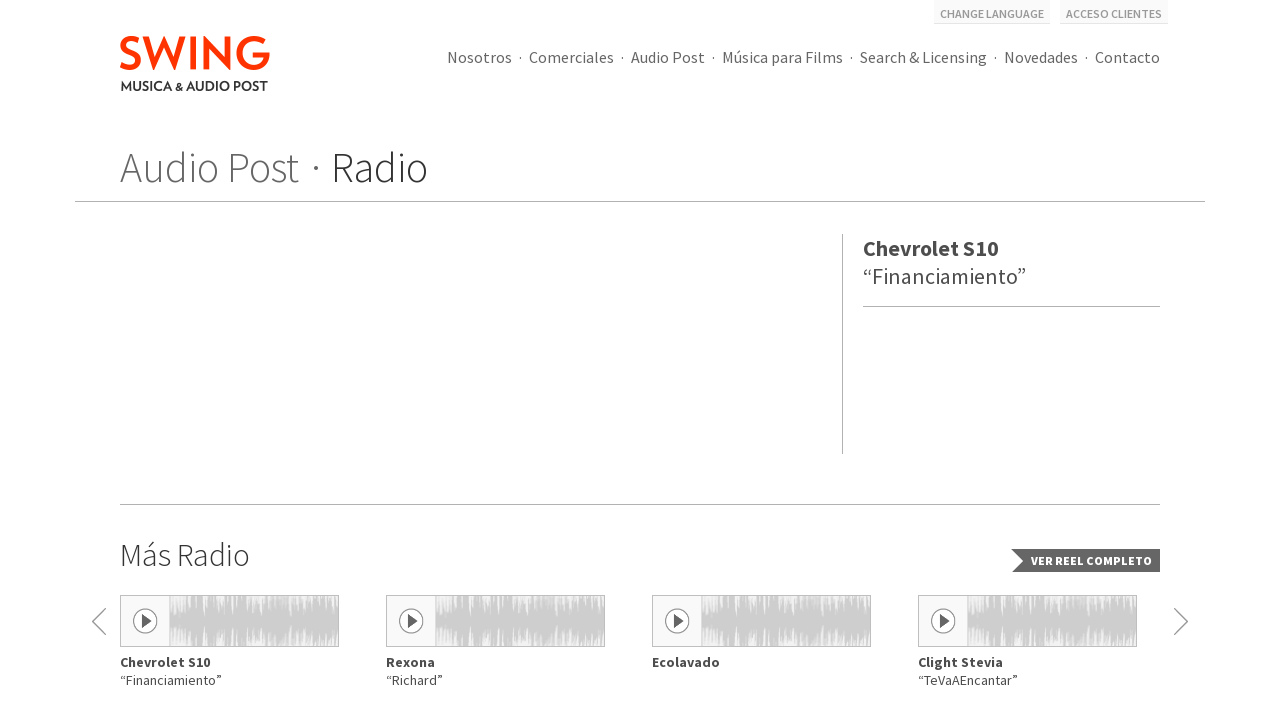

--- FILE ---
content_type: text/html;charset=utf-8
request_url: https://swingmusica.com/es/audio-post-radio.php?r=Chevrolet-S10-Financiamiento
body_size: 7852
content:
<!doctype html>
<html class="no-js" lang="es">
<head>
<meta charset="utf-8">
<meta http-equiv="X-UA-Compatible" content="IE=edge">
<title>Swing Musica - Audio Post Radio - Chevrolet S10 “Financiamiento”</title>
<meta name="viewport" content="width=device-width, initial-scale=1.0">
<link rel="shortcut icon" href="../favicon.ico">
<link rel="apple-touch-icon" href="../apple-touch-icon.png">
<link rel="stylesheet" href="../css/jquery.anythingslider.css?1486425643">
<link rel="stylesheet" href="../css/normalize.css?1486425642">
<link rel="stylesheet" href="../css/estilos.css?1597411660">

<link rel="alternate" href="https://www.swingmusica.com/es/audio-post-radio.php?r=Chevrolet-S10-Financiamiento" hreflang="es">
<link rel="alternate" href="https://www.swingmusica.com/en/audio-post-radio.php?r=Chevrolet-S10-Funding" hreflang="en">
</head>


<body class="seccion seccion-detalle seccion-audiopost-detalle seccion-audiopost-audio-detalle">

	<div class="contenedor">
		<header>
			<div id="logo">
				<a href="index.php"><img src="../img/logo_swing.png" alt="Swing Musica" width="150" height="55"></a>
			</div>
			<div id="menu-boton"><a href="#">Menu</a></div>
			<nav>
				<ul class="menu">
					<li><a href="nosotros.php">Nosotros</a></li>
					<li><a href="comerciales.php">Comerciales</a></li>
					<li><a href="audio-post.php">Audio Post</a></li>
					<li><a href="musica-para-films.php">Música para Films</a></li>
					<li><a href="search-licensing.php">Search &amp; Licensing</a></li>
					<li><a href="novedades.php">Novedades</a></li>
					<li><a href="contacto.php">Contacto</a></li>
				</ul>
			</nav>
			<div id="menu-flotante">
				<ul>
					<li id="idioma"><a href="../en/audio-post-radio.php?r=Chevrolet-S10-Funding">Change Language</a></li>
					<li id="acceso-clientes"><a href="https://www.swingmusica.com/net/" target="_blank">Acceso Clientes</a></li>
				</ul>
			</div>

<!-- Facebook Pixel Code -->
<script>
  !function(f,b,e,v,n,t,s)
  {if(f.fbq)return;n=f.fbq=function(){n.callMethod?
  n.callMethod.apply(n,arguments):n.queue.push(arguments)};
  if(!f._fbq)f._fbq=n;n.push=n;n.loaded=!0;n.version='2.0';
  n.queue=[];t=b.createElement(e);t.async=!0;
  t.src=v;s=b.getElementsByTagName(e)[0];
  s.parentNode.insertBefore(t,s)}(window, document,'script',
  'https://connect.facebook.net/en_US/fbevents.js');
  fbq('init', '625060184803465');
  fbq('track', 'PageView');
</script>
<noscript><img height="1" width="1" style="display:none" src="https://www.facebook.com/tr?id=625060184803465&ev=PageView&noscript=1" /></noscript>
<!-- End Facebook Pixel Code -->
		</header>	
	
		<div class="main">
			<div class="titulo">
				<div class="caja">
					<ul>
						<li><h4><a href="audio-post.php">Audio Post</a></h4></li>
						<li><h3>Radio</h3></li>
					</ul>
				</div>
			</div>
			<div class="contenido">
				<div class="caja">
					<section>
						<div class="audio-contenedor">
							<iframe width="100%" height="166" scrolling="no" frameborder="no" src="http://w.soundcloud.com/player/?url=http%3A%2F%2Fapi.soundcloud.com%2Ftracks%2F66244627&amp;auto_play=false&amp;show_artwork=false&amp;color=FF3300"></iframe>
						</div>
					</section>
					<aside>
						<div class="menu-detalle">
							<ul>
								<li><h1>Chevrolet S10</h1></li>
								<li><h2>“Financiamiento”</h2></li>
							</ul>
						</div>
					</aside>
				</div>
			</div>
			
			<div class="carrusel">
				<h2><a href="audio-post.php">Más Radio</a></h2>
				<div class="ver-reel"><a href="audio-post.php">Ver reel completo</a></div>
				<ul id="slider-4">
					<li>
						<a href="audio-post-radio.php?r=Chevrolet-S10-Financiamiento">
							<img src="../img/iconos_radio_play.png" alt="" width="217" height="50">
							<strong>Chevrolet S10</strong>
							<em>“Financiamiento”</em>
						</a>
					</li>
					<li>
						<a href="audio-post-radio.php?r=Rexona-Richard">
							<img src="../img/iconos_radio_play.png" alt="" width="217" height="50">
							<strong>Rexona</strong>
							<em>“Richard”</em>
						</a>
					</li>
					<li>
						<a href="audio-post-radio.php?r=Ecolavado">
							<img src="../img/iconos_radio_play.png" alt="" width="217" height="50">
							<strong>Ecolavado</strong>
							<em></em>
						</a>
					</li>
					<li>
						<a href="audio-post-radio.php?r=Clight-Stevia-TeVaAEncantar">
							<img src="../img/iconos_radio_play.png" alt="" width="217" height="50">
							<strong>Clight Stevia</strong>
							<em>“TeVaAEncantar”</em>
						</a>
					</li>
					<li>
						<a href="audio-post-radio.php?r=Personal-SuperChip-Cuarenta">
							<img src="../img/iconos_radio_play.png" alt="" width="217" height="50">
							<strong>Personal</strong>
							<em>SuperChip “Cuarenta”</em>
						</a>
					</li>
					<li>
						<a href="audio-post-radio.php?r=Ponds-Look-Natural">
							<img src="../img/iconos_radio_play.png" alt="" width="217" height="50">
							<strong>Pond’s</strong>
							<em>“Look Natural”</em>
						</a>
					</li>
					<li>
						<a href="audio-post-radio.php?r=Knorr-Antonio-Galletita">
							<img src="../img/iconos_radio_play.png" alt="" width="217" height="50">
							<strong>Knorr</strong>
							<em>Antonio “Galletita”</em>
						</a>
					</li>
					<li>
						<a href="audio-post-radio.php?r=Playboy-Carmen-Electra">
							<img src="../img/iconos_radio_play.png" alt="" width="217" height="50">
							<strong>Playboy</strong>
							<em>“Carmen Electra”</em>
						</a>
					</li>
				</ul>
			</div>
		</div>
		
		
		<footer>
			<div class="caja footer-contenedor">
				<div class="redes-sociales">
					<!-- <span>Seguinos</span> -->
					<ul>
						<li class="youtube"><a href="https://www.youtube.com/swingmusica" title="YouTube" target="_blank">YouTube</a></li>
						<li class="facebook"><a href="https://www.facebook.com/pages/Swing-Musica/154599847887441" title="Facebook" target="_blank">Facebook</a></li>
						<li class="instagram"><a href="https://www.instagram.com/swing_musica/" title="Instagram" target="_blank">Instagram</a></li>
						<li class="twitter"><a href="https://twitter.com/SwingMusicaArg" title="Twitter" target="_blank">Twitter</a></li>
						<li class="soundcloud"><a href="https://soundcloud.com/swingmusica" title="SoundCloud" target="_blank">SoundCloud</a></li>
						<li class="vimeo"><a href="https://vimeo.com/swingmusica" title="Vimeo" target="_blank">Vimeo</a></li>
					</ul>
				</div>
				<div class="footer-menu">
					<ul>
						<li><a href="nosotros.php">Nosotros</a></li>
						<li><a href="contacto.php">Contacto</a></li>
						<li><a href="https://www.swingmusica.com/net/" target="_blank">Acceso Clientes</a></li>
						<li><a href="sitemap.php">Mapa del Sitio</a></li>
						<li><a href="../en/audio-post-radio.php?r=Chevrolet-S10-Funding">Change Language</a></li>
					</ul>
				</div>
				<div class="footer-copy">© 2000-2026 Swing Musica. Todos los derechos reservados.</div>
			</div>
		</footer>
	</div>



	<!-- Global site tag (gtag.js) - Google Analytics -->
	<script async src="https://www.googletagmanager.com/gtag/js?id=UA-35505538-1"></script>
	<script>
	  window.dataLayer = window.dataLayer || [];
	  function gtag(){dataLayer.push(arguments);}
	  gtag('js', new Date());

	  gtag('config', 'UA-35505538-1');
	</script>

	<script src="../js/vendor/jquery.min.js?1486425715"></script>
	<script src="../js/vendor/modernizr.min.js?1486425715"></script>
	<script src="../js/vendor/jquery.easing.1.2.js?1486425714"></script>
	<script src="../js/vendor/jquery.anythingslider.min.js?1486425713"></script>
	<script src="../js/plugins.js">?1486425710"></script>
	<script src="../js/main.js">?1581018617"></script>
	<script src="../js/carrusel.js">?1486425711"></script>

</body>
</html>


--- FILE ---
content_type: text/css; charset=utf-8
request_url: https://swingmusica.com/css/estilos.css?1597411660
body_size: 11439
content:
/*
 * HTML5 Boilerplate
 *
 * What follows is the result of much research on cross-browser styling.
 * Credit left inline and big thanks to Nicolas Gallagher, Jonathan Neal,
 * Kroc Camen, and the H5BP dev community and team.
 */

/* ==========================================================================
   Base styles: opinionated defaults
   ========================================================================== */


@import url(https://fonts.googleapis.com/css?family=Source+Sans+Pro:200,200italic,300,300italic,400,400italic,600,600italic,700,700italic,900,900italic);

@font-face {
	font-family: 'FontAwesome';
	font-style: normal;
	font-weight: normal;
	src: local('FontAwesome'), local('FontAwesome'), url(../css/fonts/fontawesome-webfont.woff2) format('woff2'), url(../css/fonts/fontawesome-webfont.woff) format('woff');
}


html, button, input, select, textarea{
    color:#333333;
}

body {
	font-family: 'Source Sans Pro', sans-serif;
	font-weight:400;
	line-height:normal;
	overflow-y:scroll;
}
::-moz-selection {
    background: #b3d4fc;
    text-shadow: none;
}
::selection {
    background: #b3d4fc;
    text-shadow: none;
}
hr {
    display: block;
    height: 1px;
    border: 0;
    border-top: 1px solid #ccc;
    margin: 1em 0;
    padding: 0;
}
img {
    vertical-align: middle;
}
fieldset {
    border: 0;
    margin: 0;
    padding: 0;
}
textarea {
    resize: vertical;
}
a:focus {
    outline:none;
}


/* ==========================================================================
   Author's custom styles
   ========================================================================== */



/* Contenedor General ------------------------------------------------------- */
.contenedor {
    margin:0;
	width:100%;
}
.caja{
	margin:0 3.982300884%;
}
.main:after{
    clear:both;
    content:".";
    display:block;
    height:0;
    visibility:hidden;
}
.sincorte{
	white-space:nowrap;
}
.sin-margen-superior{
	margin-top:0 !important;
}
.color-naranja{
	color:#FF3300;
}





/* Header ------------------------------------------------------------------- */
header:after{
    clear:both;
    content:".";
    display:block;
    height:0;
    visibility:hidden;
}
header{
	margin:0 3.98230%;
	margin-bottom:50px;
	position:relative;
}
#logo{
	padding-top:36px;
}
#logo a{
	text-decoration:none;
}




/* Menu --------------------------------------------------------------------- */
header #menu-boton{
	display:none;
}
header nav{
	display:block;
	margin-left:160px;
	margin-right:0;
	position:absolute;
	right:0;
	top:43px;
}
header nav ul{
	list-style:none;
	margin:0;
	padding:0;
	text-align:right;
}
header nav li{
	display:inline-block;
	position:relative;
}
header nav li:last-child a:after, header nav li li a:after{
	display:none;
}
header nav li a{
	color:#666666;
	display:block;
	font-size:1em;
	font-weight:400;
	padding:4px 0.4375em 4px 0.4375em;
	text-decoration:none;
}
header nav li:last-child a{
	padding-right:0;
}
header nav li li:last-child a{
	padding-right:0.5em;
}
header nav li a:hover{
	background:none !important;
	color:#333333 !important;
}
header nav li a:after{
	color:#666666;
	content:"\00b7";
	height:0;
	position:absolute;
	right:0;
	top:4px;
	width:0;
	z-index:101;
}

/* Nivel 1 */
ul.menu{
	position:relative;
}
ul.menu li{
	zoom:1;
}
ul.menu li.menu-hover, ul.menu li:hover{ /* Clase hover agregada por jQuery */
	color:#FFFFFF;
	position:relative;
}
ul.menu li.menu-hover a, .menu-abierto:hover{ /* Clase hover agregada por jQuery */
	background-color:#F2F2F2 !important;
	color:#333333;
}


/* Nivel 2 */
ul.menu ul{
	position:absolute;
	visibility:hidden;
	width:100%;
	z-index:100;
}
ul.menu ul li{
	float:none;
}
ul.menu ul li.menu-hover{ /* Clase hover agregada por jQuery */
	background:#E6E6E6;
}
ul.menu ul li a{
	display:block !important;
	margin-top:1px;
	width:160px;
}
ul.menu ul li a:hover{
	background-color:#999999 !important;
	color:#FFFFFF !important;
}

/* Nivel 3 */
ul.menu ul ul{
	left:100%;
	top:0;
}
ul.menu li:hover > ul{
	visibility:visible;
}




/* Idioma ------------------------------------------------------------------- */
#menu-flotante{
	position:absolute;
	right:-0.5em;
	top:0;
}
#menu-flotante ul{
	list-style:none;
	margin:0;
	padding:0;
}
#menu-flotante li{
	float:left;
	margin:0 0 0 10px;
	padding:0;
}
#menu-flotante a{
	background-color:#FAFAFA;
	border-bottom:1px solid #E6E6E6;
	color:#999999;
	display:block;
	font-size:0.75em;
	font-weight:600;
	padding:6px 0.5em 2px 0.5em;
	text-decoration:none;
	text-transform:uppercase;
	-webkit-transition: all .2s ease-in-out;
	-moz-transition: all .2s ease-in-out;
	-ms-transition: all .2s ease-in-out;
	transition: all .2s ease-in-out;
}
/*
#menu-flotante .acceso-clientes a{
	background-color:#ededed;
	color:#666666;
}
*/
#menu-flotante a:hover{
	background-color:#FF3300;
	border-bottom:1px solid #333333;
	color:#FFFFFF;
	padding-top:14px;
}





/* Titulo ------------------------------------------------------------------- */
.seccion .titulo{
	border-bottom:1px solid #B2B2B2;
	color:#333333;
	font-size:2.625em;
	font-weight:300; /* font-weight:200; */
	padding-bottom:8px;
}
.seccion .titulo h1, 
.seccion .titulo h2, 
.seccion .titulo h3, 
.seccion .titulo h4, 
.seccion .titulo h5, 
.seccion .titulo h6{
	font-size:1em;
	font-weight:300; /* font-weight:200; */
	margin:0;
	padding:0;
}
.seccion .titulo ul{
	list-style:none;
	margin:0;
	padding:0;
}
.seccion .titulo li{
	display:inline-block;
	margin-left:4px;
	padding-left:20px;
	position:relative;
}
.seccion .titulo li:first-child{
	margin:0;
	padding:0;
}
.seccion .titulo li:before{
	color:#666666;
	content:"\00b7";
	height:0;
	position:absolute;
	left:0;
	top:0;
	width:0;
	z-index:101;
}
.seccion .titulo li:first-child:before{
	display:none;
}
.seccion .titulo a{
	color:#666666;
	text-decoration:none;
	-webkit-transition: all .2s ease-in-out;
	-moz-transition: all .2s ease-in-out;
	-ms-transition: all .2s ease-in-out;
	transition: all .2s ease-in-out;
}
.seccion .titulo a:hover{
	padding-left:30px;
	color:#333333;
}
.seccion .titulo a:before{
	background-image:url(../img/iconos.png);
	background-repeat:no-repeat;
	background-position:0px 0px;
	content:"";
	display:block;
	height:27px;
	left:5px;
	-webkit-opacity:0;
	-moz-opacity:0;
	opacity:0;
	position:absolute;
	top:15px;
	-webkit-transition: all .3s ease-in-out;
	-moz-transition: all .3s ease-in-out;
	-ms-transition: all .3s ease-in-out;
	transition: all .3s ease-in-out;
	width:14px;
}
.seccion .titulo a:hover:before{
	left:0;
	-webkit-opacity:1;
	-moz-opacity:1;
	opacity:1;
}




/* Section ------------------------------------------------------------------ */
.seccion .contenido{
	margin-top:32px;
}
.seccion .contenido:after{
    clear:both;
    content:".";
    display:block;
    height:0;
    visibility:hidden;
}
.seccion section p{
	font-size:1.125em;
}
.seccion section p:first-child{
	margin-top:0;
}
.seccion section a{
	color:#333333;
}
.seccion section a:hover{
	color:#FF3300;
	text-decoration:none;
}


.seccion section{
	-webkit-box-sizing:border-box;
	-moz-box-sizing:border-box;
	box-sizing:border-box;
	float:left;
	padding-right:10.19230769%;
	width:69.42307692%;
}
aside{
	border-left:1px solid #B2B2B2;
	-webkit-box-sizing:border-box;
	-moz-box-sizing:border-box;
	box-sizing:border-box;
	float:left;
	padding-left:1.923076923%;
	width:30.57692307%;
}
aside ul, li, dl, dt, dd{
	list-style:none;
	margin:0;
	padding:0;
}
aside h1, aside h2, aside h3, aside h4, aside h5, aside h6{
	font-weight:400;
	margin:0;
	padding:0;
}
aside .menu-lateral li{
	font-size:1.125em;
	margin-bottom:10px;
}
aside .menu-lateral li ul li{
	font-size:1em;
}
aside .menu-lateral li ul li:first-child{
	margin-top:10px;
}
aside .menu-lateral li.separado{
	border-bottom:1px solid #B2B2B2;
	border-top:1px solid #B2B2B2;
	margin:20px 0;
	padding:8px 0;
}
aside .menu-lateral strong{
	color:#999;
	font-weight:400;
}
aside .menu-lateral a{
	color:#666666;
	display:block;
	text-decoration:none;
	-webkit-transition: all .2s ease-in-out;
	-moz-transition: all .2s ease-in-out;
	-ms-transition: all .2s ease-in-out;
	transition: all .2s ease-in-out;
}
aside .menu-lateral a:hover{
	color:#333333;
}
aside .menu-lateral li.seleccionado a{
	background-color:#F2F2F2;
	position:relative;
}
aside .menu-lateral li.seleccionado a:after{
    -moz-border-bottom-colors:none;
    -moz-border-left-colors:none;
    -moz-border-right-colors:none;
    -moz-border-top-colors:none;
    border-color:transparent #FFFFFF transparent transparent;
    border-image:none;
    border-style:solid;
    border-width:12px;
    content:"";
    display:inline-block;
    height:0;
    position:absolute;
    right:0;
    top:0;
    width:0;
}



/* Detalle Video y Audio ---------------------------------------------------- */
.seccion-detalle aside{
	color:#4D4D4D;
	min-height:348px;
}
.seccion-audiopost-audio-detalle aside{
	min-height:220px;
}
aside .menu-detalle a{
	color:#4D4D4D;
	text-decoration:none;
	-webkit-transition: all .2s ease-in-out;
	-moz-transition: all .2s ease-in-out;
	-ms-transition: all .2s ease-in-out;
	transition: all .2s ease-in-out;
}
aside .menu-detalle a:hover{
	color:#FF3300;
}
aside .menu-detalle h1, aside .menu-detalle h2{
	font-size:1.375em;
}
aside .menu-detalle h1{
	font-weight:700;
}
aside .menu-detalle ul{
	border-bottom:1px solid #B2B2B2;
	margin-bottom:16px;
	padding-bottom:16px;
}
aside .menu-detalle dd{
	font-weight:600;
	margin-bottom:8px;
}




/* Detalle Video ------------------------------------------------------------ */
.seccion-detalle section #video-contenedor{
	background-color:#ccc;
	display:block;
	height:348px;
	position:relative;
	visibility:visible;
	width:616px;
}
#video-contenedor .reproductor-youtube:after,
#video-contenedor a:after{
	background:url(../img/iconos_play.png) no-repeat center center;
	content:"";
	cursor:pointer;
	display:block;
	height:100%;
	-webkit-opacity:0.7;
	-moz-opacity:0.7;
	-ms-opacity:0.7;
	-o-opacity:0.7;
	opacity:0.7;
	position:absolute;
	top:0;
	-webkit-transition: all .3s ease-in-out;
	-moz-transition: all .3s ease-in-out;
	-ms-transition: all .3s ease-in-out;
	transition: all .3s ease-in-out;
	width:100%;
}
#video-contenedor .reproductor-youtube:hover:after,
#video-contenedor a:hover:after{
	-webkit-opacity:1;
	-moz-opacity:1;
	-ms-opacity:1;
	-o-opacity:1;
	opacity:1;
}
#video-iframe{
	display:none;
	visibility:hidden;
}




/* Nosotros - Perfiles ------------------------------------------------------ */
.seccion-perfiles section h1{
	color:#FF3300;
	font-size:1.25em;
	font-weight:400;
	margin:0;
	padding:0;
}
.seccion-perfiles section{
	-webkit-box-sizing:border-box;
	-moz-box-sizing:border-box;
	box-sizing:border-box;
	padding-left:212px;
	position:relative;
}
.seccion-perfiles section img{
	float:left;
	position:absolute;
	left:0;
	top:0;
}


/* Seccion Galeria ---------------------------------------------------------- */
.seccion-galeria section{
	padding-right:0;
}
.seccion-galeria section .galeria{
	list-style:none;
	margin:0;
	padding:0;
}
.seccion-galeria section .galeria li{
	float:left;
	margin:0 2.849002849% 2.849002849% 0;
	max-width:27.35046735%;
}
.seccion-galeria section .galeria li img{
	height:auto;
	max-width:100%;
}


/* Seccion Estudios --------------------------------------------------------- */
.seccion-estudios .textos{
	margin-bottom:20px;
	padding-right:14.68144044%;
	width:85.31855955%;
}
.seccion-estudios .textos:after{
    clear:both;
    content:".";
    display:block;
    height:0;
    visibility:hidden;
}


/* Seccion Staff ------------------------------------------------------------ */
.seccion-staff dl, .seccion-staff dt, .seccion-staff dd{
	list-style:none;
	margin:0;
	padding:0;
}
.seccion-staff dt, .seccion-staff dd{
	font-size: 1.125em;
}
.seccion-staff dt{
	color:#4D4D4D;
	font-weight:300;
}
.seccion-staff dd{
	font-weight:400;
	margin-bottom:20px;
}


/* Seccion Premios ---------------------------------------------------------- */
.seccion-premios .premios-nombre{
	color:#666666;
	font-size:0.875em;
	margin-bottom:10px;
	text-align:center;
}


/* Contactenos -------------------------------------------------------------- */
.seccion-contacto section h2{
	font-size:1.5em;
	font-weight:300;
	margin:0;
	padding:0;
}
.seccion-contacto section .contacto-info{
	border-top:1px solid #D9D9D9;
	margin-top:30px;
	padding-top:30px;
}
.seccion-contacto section .contacto-info h2{
	color:#FF3300;
	padding-bottom:8px;
}
.seccion-contacto section p{
	font-size:1.25em;
	font-weight:300;
	margin:0;
}
.seccion-contacto section .contacto-mapa{
	margin-top:10px;
}
.seccion-contacto section .contacto-mapa img{
	height:auto;
	max-width:100%;
}
.seccion-contacto section p.contacto-email{
	border-bottom:1px solid #D9D9D9;
	border-top:1px solid #D9D9D9;
	margin-top:10px;
	padding:14px 0;
}
.seccion-contacto section .contacto-info p{
	/*margin-top:10px;*/
	padding:4px 0;
}
.seccion-contacto section p.contacto-email a,
.seccion-contacto section p a{
	color:#333333;
	text-decoration:none;
	-webkit-transition: all .2s ease-in-out;
	-moz-transition: all .2s ease-in-out;
	-ms-transition: all .2s ease-in-out;
	transition: all .2s ease-in-out;
}
.seccion-contacto section p.contacto-email a:hover,
.seccion-contacto section p a:hover{
	color:#FF3300;
	text-decoration:underline;
}
.seccion-contacto section .contacto-telefono{
	margin-top:10px;
}
.seccion-contacto section .contacto-phone{
	margin-top:10px;
}
.seccion-contacto section .contacto-phone strong,
.seccion-contacto section p strong{
	display:inline;
	font-weight:300;
	white-space:nowrap;
}
.seccion-contacto aside{
	min-height:700px;
}


/* SiteMap ------------------------------------------------------------------ */
.sitemap section ul{
	list-style:none;
	margin:0;
	padding:0;
}
.sitemap section ul li a{
	display:inline-block;
	padding:6px 0;
	text-decoration:none;
}
.sitemap section ul li a:hover{
	text-decoration:underline;
}
.sitemap section ul li ul{
	margin-left:20px;
}



/* Redes Sociales ----------------------------------------------------------- */
.redes-sociales{
	display:block;
}
aside .redes-sociales{
	float:none;
}
footer .redes-sociales{
	float:left;
}
.redes-sociales ul{
	float:left;
	list-style:none;
	margin:0;
	padding:0;
}
aside .redes-sociales ul{
	float:none;
}
.redes-sociales li{
	float:left;
}
.redes-sociales li, .redes-sociales span{
	margin:0 10px 0 0;
}
aside .redes-sociales li{
	margin-bottom:5.03144654%;
	margin-right:5.03144654%;
}
aside .redes-sociales span{
	float:none;
	font-size:1.5em;
	font-weight:300;
	display:block;
	margin-bottom:16px;
}
footer .redes-sociales span{
	float:left;
}
.redes-sociales a{
	background-repeat:no-repeat;
	background-position:0 0;
	display:block;
	text-indent:-9999px;
	-webkit-transition: all .2s ease-in-out;
	-moz-transition: all .2s ease-in-out;
	-ms-transition: all .2s ease-in-out;
	transition: all .2s ease-in-out;
}
footer .redes-sociales a{
	background-color:#666666;
	background-image:url(../img/iconos_redes_sociales.png);
	height:22px;
	width:22px;
}
aside .redes-sociales a{
	background-color:#B2B2B2;
	background-image:url(../img/iconos_redes_sociales_contacto.png);
	height:40px;
	width:40px;
}
footer .redes-sociales .youtube a{
	background-position:0 0;
}
footer .redes-sociales .facebook a{
	background-position:0 -22px;
}
footer .redes-sociales .twitter a{
	background-position:0 -44px;
}
footer .redes-sociales .soundcloud a{
	background-position:0 -66px;
}
footer .redes-sociales .vimeo a{
	background-position:0 -88px;
}
footer .redes-sociales .instagram a{
	background-position:0 -110px;
}
aside .redes-sociales .youtube a{
	background-position:0 0;
}
aside .redes-sociales .facebook a{
	background-position:0 -40px;
}
aside .redes-sociales .twitter a{
	background-position:0 -80px;
}
aside .redes-sociales .soundcloud a{
	background-position:0 -120px;
}
aside .redes-sociales .vimeo a{
	background-position:0 -160px;
}
aside .redes-sociales .instagram a{
	background-position:0 -200px;
}
.redes-sociales .youtube a:hover{
	background-color:#FF3701;
}
.redes-sociales .facebook a:hover{
	background-color:#3B5998;
}
.redes-sociales .twitter a:hover{
	background-color:#2DAAE1;
}
.redes-sociales .soundcloud a:hover{
	background-color:#FF6600;
}
.redes-sociales .vimeo a:hover{
	background-color:#1AB7EA;
}
.redes-sociales .instagram a:hover{
	background-color:#f00075;
}




/* Comerciales -------------------------------------------------------------- */
.seccion-comerciales .contenido .caja{
	margin-right:0;
	/*padding-right:1.858407079%;*/
}
.seccion-comerciales section,
.seccion-searchlicensing section{
	float:none;
	padding-right:0;
	width:100%;
}


/* Grilla categoria --------------------------------------------------------- */
.categoria{
	border-bottom:1px solid #B2B2B2;
	font-size:0.875em;
	margin-bottom:32px;
	padding:10px 0;
}
.categoria:after{
    clear:both;
    content:".";
    display:block;
    height:0;
    visibility:hidden;
}
.categoria .categoria-titulo{
	float:left;
	border-right: 1px solid #B2B2B2;
	margin-right:10px;
	padding-right:12px;
	white-space:nowrap;
}
.categoria ul{
	list-style:none;
	margin:0;
	padding:0;
}
.categoria li{
	float:left;
}
.categoria a{
	/*color:#666666;*/
	color:#FF3300;
	/*font-weight:400;*/
	font-weight:700;
	margin-right:6px;
	overflow:hidden;
	padding:0 6px;
	text-decoration:none;
	text-overflow:ellipsis;
	-webkit-transition: all .2s ease-in-out;
	-moz-transition: all .2s ease-in-out;
	-ms-transition: all .2s ease-in-out;
	transition: all .2s ease-in-out;
	white-space:nowrap;
}
.categoria a:hover{
	color:#333333;
}
.categoria a.categoria-abierto{
	color:#FF3300;
	font-weight:700;
	position:relative;
}
.categoria a.categoria-abierto:after{
	background:url(../img/iconos_smartlist_flecha.png) no-repeat top center;
	content:"";
	display:block;
	height:5px;
	position:absolute;
	top:29px;
	width:100%;
}
/* .categoria #categoria-smartlist a{
	color:#FF3300;
} */




/* Grilla ------------------------------------------------------------------- */
.grilla{
	min-height:320px;
}
.grilla ul{
	list-style:none;
	margin:0;
	padding:0;
}
.seccion-comerciales .grilla li{
	float:left;
	margin-right:2.211981566%;
	width:22.30414746%;
}
.grilla li img{
	height:auto;
	max-width:100%;
}
.radio li{
	margin-right:0;
}
.grilla strong, .grilla em{
	display:block;
	font-size:0.875em;
	font-style:normal;
	font-weight:normal;
    overflow:hidden;
    text-overflow:ellipsis;
    white-space:nowrap;
}
.grilla strong{
	font-weight:700;
	margin-top:6px;
}
.grilla a{
	color:#4D4D4D;
	display:block;
	margin-bottom:30px;
	text-decoration:none;
	-webkit-transition: color .2s ease-in-out;
	-moz-transition: color .2s ease-in-out;
	-ms-transition: color .2s ease-in-out;
	transition: color .2s ease-in-out;
}
.grilla a:hover{
	color:#FF3300;
}
.grilla a img{
	box-shadow:0 0 0 rgba(0,0,0,0);
	-webkit-transition: box-shadow .2s ease-in-out;
	-moz-transition: box-shadow .2s ease-in-out;
	-ms-transition: box-shadow .2s ease-in-out;
	transition: box-shadow .2s ease-in-out;
}
.grilla a:hover img{
	box-shadow:0 0 6px rgba(0,0,0,0.5);
}
.grilla-radio a:hover img{
	box-shadow:0 0 4px rgba(0,0,0,0.2);
}




/* Grilla Reel Flex -------------------------------------------------------- */
.carrusel ul li figure img,
.carrusel ul li figure:after,
.carrusel ul li .video-info,
.carrusel ul li .video-mas a,
.carrusel ul li .video-mas i,
.seccion-comerciales .grilla ul li figure img,
.seccion-comerciales .grilla ul li figure:after,
.seccion-comerciales .grilla ul li .video-info,
.seccion-comerciales .grilla ul li .video-mas a,
.seccion-comerciales .grilla ul li .video-mas i,
.seccion-audiopost .grilla ul li figure img,
.seccion-audiopost .grilla ul li figure:after,
.seccion-audiopost .grilla ul li .video-info,
.seccion-audiopost .grilla ul li .video-mas a,
.seccion-audiopost .grilla ul li .video-mas i,
.seccion-reel .grilla ul li figure img,
.seccion-reel .grilla ul li figure:after,
.seccion-reel .grilla ul li .video-info,
.seccion-reel .grilla ul li .video-mas a,
.seccion-reel .grilla ul li .video-mas i{
	-webkit-transition: all .2s ease-in-out;
	-moz-transition: all .2s ease-in-out;
	-ms-transition: all .2s ease-in-out;
	transition: all .2s ease-in-out;
}
.seccion-reel .grilla ul{
	display:-webkit-box;
	display:-moz-box;
	display:-ms-flexbox;
	display:-webkit-flex;
	display:flex;
	-webkit-flex-wrap: wrap;
	flex-wrap: wrap;
}
.seccion-reel .contenido section{
    float:none !important;
    height:auto !important;
    padding-bottom:0 !important;
    padding-right:0 !important;
    padding-top:0 !important;
    position:relative !important;
    width:100% !important;
}
.seccion-reel .grilla ul li{
	cursor:pointer;
	margin-bottom:30px;
	margin-right:2.307692307%;
	position:relative;
	width:23.26923076%;
}
.carrusel ul li,
.seccion-comerciales .grilla ul li,
.seccion-audiopost .grilla ul li{
	cursor:pointer;
	position:relative;
}
.seccion-comerciales .grilla ul li,
.seccion-audiopost .grilla-video-2 ul li{
	margin-bottom:30px;
}
.seccion-reel .grilla ul li:nth-child(4n){
	margin-right:0;
}
.carrusel ul figure,
.seccion-comerciales .grilla ul figure,
.seccion-audiopost .grilla ul figure,
.seccion-reel .grilla ul figure{
	display:inline-block;
	margin:0 0 6px 0;
	position:relative;
}

.carrusel ul li figure:after,
.seccion-comerciales .grilla ul li figure:after,
.seccion-audiopost .grilla ul li figure:after,
.seccion-reel .grilla ul li figure:after{
	background-color: rgba(0,0,0,0.1);
	border-radius: 50%;
	border:1px solid rgba(255,255,255,0.5);
	color: rgba(255,255,255,0.5);
	content: "\f04b";
	display: block;
	font-family: 'FontAwesome';
	font-size: 25px;
	height: 50px;
	left: calc(50% - 25px);
	line-height: 52px;
	pointer-events: none;
	position: absolute;
	text-align: center;
	text-indent: 4px;
	top: calc(50% - 25px);
	width: 50px;
	z-index: 2;
}
.seccion-reel .grilla ul li.reproduciendose figure:after{
	background-color: rgba(255,51,0,1);
	border:1px solid rgba(255,51,0,1);
	color: rgba(255,255,255,1);
}
.no-touch .carrusel ul li .video:hover figure:after,
.no-touch .seccion-comerciales .grilla ul li .video:hover figure:after,
.no-touch .seccion-audiopost .grilla ul li .video:hover figure:after,
.no-touch .seccion-reel .grilla ul li .video:hover figure:after{
	background-color: rgba(255,255,255,0.8);
	border:1px solid rgba(255,51,0,1);
	color: rgba(255,51,0,1);
	font-size: 30px;
	height: 60px;
	left: calc(50% - 30px);
	line-height: 60px;
	text-indent: 4px;
	top: calc(50% - 30px);
	width: 60px;
}

.seccion-comerciales .grilla ul figure img,
.seccion-audiopostes .grilla ul figure img,
.seccion-reel .grilla ul figure img{
	height:auto;
	width:100%;
}
.carrusel ul li .video:hover figure img,
.seccion-comerciales .grilla ul li .video:hover figure img,
.seccion-audiopost .grilla ul li .video:hover figure img,
.seccion-reel .grilla ul li .video:hover figure img{
	box-shadow:0 0 5px rgba(0,0,0,1);
}
.carrusel ul li h6,
.seccion-comerciales .grilla ul li h6,
.seccion-audiopost .grilla ul li h6,
.seccion-reel .grilla ul li h6{
	font-size:0.875rem;
	font-weight:700;
	margin:0;
	padding:0;
}
.carrusel ul li p,
.seccion-comerciales .grilla ul li p,
.seccion-audiopost .grilla ul li p,
.seccion-reel .grilla ul li p{
	display:block;
	font-size:0.875rem;
	margin:0;
	padding:0;
	width:100%;
}
.carrusel ul li h6,
.carrusel ul li p,
.seccion-audiopost .grilla ul li h6,
.seccion-audiopost .grilla ul li p,
.seccion-comerciales .grilla ul li h6,
.seccion-comerciales .grilla ul li p,
.seccion-reel .grilla ul li h6,
.seccion-reel .grilla ul li p{
	overflow:hidden;
	text-overflow:ellipsis;
	white-space:nowrap;
}
.carrusel ul li .video-info{
	margin-bottom:22px;
	padding-right:48px;
}
.seccion-audiopost .grilla ul li .video-info,
.seccion-comerciales .grilla ul li .video-info,
.seccion-reel .grilla ul li .video-info{
	padding-right:24px;
}

.carrusel ul li .video-mas,
.seccion-audiopost .grilla ul li .video-mas,
.seccion-comerciales .grilla ul li .video-mas,
.seccion-reel .grilla ul li .video-mas{
	bottom:11px;
	display:block;
	position:absolute;
	right:0;
	z-index:2;
}
.carrusel ul li .video-mas{
	bottom:34px;
	right:25px;
}
.touch .carrusel ul li .video-mas{
	bottom:31px;
	right:25px;
}
.touch .seccion-audiopost .grilla ul li .video-mas,
.touch .seccion-comerciales .grilla ul li .video-mas,
.touch .seccion-reel .grilla ul li .video-mas{
	bottom:9px;
}
.carrusel ul li .video-mas a,
.seccion-audiopost .grilla ul li .video-mas a,
.seccion-comerciales .grilla ul li .video-mas a,
.seccion-reel .grilla ul li .video-mas a{
	color:#999999;
	display:block;
	margin-bottom:0;

	display:-webkit-box;
	display:-moz-box;
	display:-ms-flexbox;
	display:-webkit-flex;
	display:flex;
	-webkit-align-items: center;
	align-items: center;
}
.no-touch .carrusel ul li .video-mas a:hover,
.no-touch .seccion-audiopost .grilla ul li .video-mas a:hover,
.no-touch .seccion-comerciales .grilla ul li .video-mas a:hover,
.no-touch .seccion-reel .grilla ul li .video-mas a:hover{
	color:#FF3300;
}
.carrusel ul li .video-mas span,
.seccion-audiopost .grilla ul li .video-mas span,
.seccion-comerciales .grilla ul li .video-mas span,
.seccion-reel .grilla ul li .video-mas span{
	display:none;
	font-size:0.750rem;
	font-weight:700;
	margin-right:0;
	text-transform:uppercase;
	white-space:nowrap;
}
.no-touch .carrusel ul li .video-mas a:hover span,
.no-touch .seccion-audiopost .grilla ul li .video-mas a:hover span,
.no-touch .seccion-comerciales .grilla ul li .video-mas a:hover span,
.no-touch .seccion-reel .grilla ul li .video-mas a:hover span{
	display:inline-block;
	margin-right:4px;
}
.carrusel ul li .video-mas i,
.seccion-audiopost .grilla ul li .video-mas i,
.seccion-comerciales .grilla ul li .video-mas i,
.seccion-reel .grilla ul li .video-mas i{
	background-color:#FFFFFF;
	border-radius:100%;
	border:1px solid #999999;
	display:inline-block;
	font-size:16px;
	font-style:normal;
	font-weight:300;
	height:14px;
	line-height:14px;
	text-align:center;
	width:14px;
}
.touch .carrusel ul li .video-info,
.touch .seccion-audiopost .grilla ul li .video-info,
.touch .seccion-comerciales .grilla ul li .video-info,
.touch .seccion-reel .grilla ul li .video-info{
	padding-right:30px;
}
.touch .carrusel ul li .video-mas i,
.touch .seccion-audiopost .grilla ul li .video-mas i,
.touch .seccion-comerciales .grilla ul li .video-mas i,
.touch .seccion-reel .grilla ul li .video-mas i{
	font-size:22px;
	height:20px;
	line-height:20px;
	width:20px;
}

.no-touch .carrusel ul li .video-mas a:hover i,
.no-touch .seccion-audiopost .grilla ul li .video-mas a:hover i,
.no-touch .seccion-comerciales .grilla ul li .video-mas a:hover i,
.no-touch .seccion-reel .grilla ul li .video-mas a:hover i{
	background-color:#FF3300;
	border-color:#FF3300;
	color:#FFFFFF;
}
.no-touch .carrusel ul li .video:hover .video-info,
.no-touch .seccion-audiopost .grilla ul li .video:hover .video-info,
.no-touch .seccion-comerciales .grilla ul li .video:hover .video-info,
.no-touch .seccion-reel .grilla ul li .video:hover .video-info{
	color:#FF3300;
}
.no-touch .carrusel ul li .video-info.video-info-mas,
.no-touch .seccion-audiopost .grilla ul li .video-info.video-info-mas,
.no-touch .seccion-comerciales .grilla ul li .video-info.video-info-mas,
.no-touch .seccion-reel .grilla ul li .video-info.video-info-mas{
	color:rgba(51,51,51,0.1);
}

.seccion-reel .grilla ul li.sortable-placeholder{
	background-color:rgba(204,204,204,0.5);
	border: 1px dashed #666666;
	-webkit-box-sizing: border-box;
	-moz-box-sizing: border-box;
	box-sizing: border-box;
}







/* Grilla Audio Post -------------------------------------------------------- */
.seccion-audiopost section{
	float:none;
	padding-right:0;
	width:100%;
}
.seccion-audiopost .grilla-video{
	border-right:1px solid #B2B2B2;
	-webkit-box-sizing:border-box;
	-moz-box-sizing:border-box;
	box-sizing:border-box;
	float:left;
	width:76.73076923%;
}
.seccion-audiopost .grilla-video li{
	float:left;
	margin-right:3.007518796%;
	width:30.32581453%;
}
.seccion-audiopost .grilla-radio{
	border-right:0;
	float:left;
	margin-left:2.307692307%;
	width:20.86538461%;
}
.seccion-audiopost .grilla-radio li{
	margin-right:0;
}
.seccion-audiopost .grilla-radio img{
	border:1px solid #bfbfbf;
}
.seccion-audiopost .grilla-radio h2{
	font-size:2.625em;
	font-weight:300; /* font-weight:200; */
	margin:-14px 0 24px 0;
	padding:0;
}


.seccion-audiopost .grilla-video-2{
	border-right:0;
	-webkit-box-sizing:border-box;
	-moz-box-sizing:border-box;
	box-sizing:border-box;
	float:left;
	width:52.40384615%;
}
.seccion-audiopost .grilla-video-2 li{
	float:left;
	margin-right:4.403669724%;
	width:44.40366972%;
}
.seccion-audiopost .grilla-radio-2{
	border-left:1px solid #B2B2B2;
	-webkit-box-sizing:border-box;
	-moz-box-sizing:border-box;
	box-sizing:border-box;
	float:left;
	padding-left:1.153846153%;
	width:47.59615384%;
}
.seccion-audiopost .grilla-radio-2 li{
	float:left;
	margin-left:4.979253112%;
	margin-right:0;
	width:45.02074688%;
}
.seccion-audiopost .grilla-radio-2 img{
	border:1px solid #bfbfbf;
}
.seccion-audiopost .grilla-radio-2 h2{
	font-size:2.625em;
	font-weight:300; /* font-weight:200; */
	margin:-14px 0 24px 4.979253112%;
	padding:0;
}
.seccion-audiopost .grilla-radio-2 a{
	margin-bottom:18px;
}



/* Home --------------------------------------------------------------------- */
.home section h2{
	color:#666666;
	cursor:pointer;
	font-size:2.625em;
	font-weight:300; /* font-weight:200; */
	margin:0;
	padding:10px 0 14px 0;
	-webkit-transition: all .2s ease-in-out;
	-moz-transition: all .2s ease-in-out;
	-ms-transition: all .2s ease-in-out;
	transition: all .2s ease-in-out;
}
.home section h2:hover{
	color:#333333;
}
.h2-abierto{
	color:#000000 !important;
}
.home section .area-comerciales h2{
	padding-top:0;
}
.home .area{
	border-bottom:1px solid #B2B2B2;
}
.home section{
	margin-bottom:20px;
}
.area-contenido:before, .area-contenido:after{
    clear:both;
    content:".";
    display:block;
    height:0;
    visibility:hidden;
}
.area-contenido{
	display:none;
	margin-bottom:40px;
}
.home .area-comerciales nav{
	text-align:right;
}
.home .area-comerciales nav .ver-reel:first-child{
	margin-right:10px;
}
.home .area-comerciales nav .ver-reel{
	display:inline-block;
}
.ver-reel{
	text-align:right;
}
.ver-reel a{
	background-color:#666666;
	color:#ffffff;
	display:inline-block;
	font-size:0.75em;
	font-weight:900;
	padding:4px 8px 4px 20px;
	position:relative;
	text-decoration:none;
	text-transform:uppercase;
	-webkit-transition: all .2s ease-in-out;
	-moz-transition: all .2s ease-in-out;
	-ms-transition: all .2s ease-in-out;
	transition: all .2s ease-in-out;
}
.ver-reel a:before{
    -moz-border-bottom-colors:none;
    -moz-border-left-colors:none;
    -moz-border-right-colors:none;
    -moz-border-top-colors:none;
    border-color:transparent transparent transparent #FFFFFF;
    border-image:none;
    border-style:solid;
    border-width:12px 0 12px 12px;
    content:"";
    display:inline-block;
    height:0;
	left:0;
    position:absolute;
    top:0;
    width:0;
}
.ver-reel a:hover{
	background-color:#FF3300;
}

.link-externo a{
	background-color:#666666;
	color:#ffffff !important;
	display:inline-block;
	font-size:0.875em;
	font-weight:900;
	margin-top:8px;
	padding:4px 50px;
	position:relative;
	text-decoration:none;
	text-transform:uppercase;
	-webkit-transition: all .2s ease-in-out;
	-moz-transition: all .2s ease-in-out;
	-ms-transition: all .2s ease-in-out;
	transition: all .2s ease-in-out;
}
.link-externo a:before, .link-externo a:after{
    -moz-border-bottom-colors:none;
    -moz-border-left-colors:none;
    -moz-border-right-colors:none;
    -moz-border-top-colors:none;
    border-image:none;
    border-style:solid;
    content:"";
    display:inline-block;
    height:0;
    position:absolute;
    top:0;
    width:0;
}
.link-externo a:before{
	border-color:transparent #FFFFFF transparent transparent;
	border-width:13px 13px 13px 0;
	right:0;
}
.link-externo a:after{
	border-color:transparent transparent transparent #FFFFFF;
	border-width:13px 0 13px 13px;
	left:0;
}
.link-externo a:hover{
	background-color:#FF3300 !important;
}

.area-contenido p{
	margin-top:0;
}

.area-audiopost .bloque-izq{
	border-right:1px solid #B2B2B2;
	-webkit-box-sizing:border-box;
	-moz-box-sizing:border-box;
	box-sizing:border-box;
	float:left;
	padding-right:4.615384615%;
	width:79.03846153%;
}
.area-audiopost .bloque-der{
	-webkit-box-sizing:border-box;
	-moz-box-sizing:border-box;
	box-sizing:border-box;
	float:left;
	padding-left:2.307692307%;
	width:20.96153846%;
}
.area-audiopost .bloque-der a{
	background:url(../img/iconos_radio.png) no-repeat left bottom;
	color:#333333;
	display:block;
	height:149px;
	text-decoration:none;
	-webkit-transition: all .2s ease-in-out;
	-moz-transition: all .2s ease-in-out;
	-ms-transition: all .2s ease-in-out;
	transition: all .2s ease-in-out;
}
.area-audiopost .bloque-der a:hover{
	color:#FF3300 !important;
}
.area-audiopost .bloque-der a h3{
	font-size:2.5em;
	font-weight:300; /* font-weight:200; */
	margin:-6px 0 0 0;
	padding:0;
}
.area-audiopost .bloque-der a h4{
	color:#B2B2B2;
	font-size:2.5em;
	font-weight:300; /* font-weight:200; */
	margin:-12px 0 0 0;
	padding:0;
}

.area-externa .bloque-izq{
	float:left;
	width:51.15384615%;
}
.area-externa .bloque-der{
	-webkit-box-sizing:border-box;
	-moz-box-sizing:border-box;
	box-sizing:border-box;
	float:left;
	padding-left:2.307692307%;
	width:48.84615384%;
}

.agdt-logo{
	display:block;
	margin:16px 0 16px 0;
}
.agdt-logo img{
    height:auto;
    max-width:100%;
}

.area-agdt .bloque-der{
	text-align:left;
}
.area-agdt .agdt-tapas{
	list-style:none;
	margin:20px 0 0 20px;
	padding:0;
}
.area-agdt .agdt-tapas li{
	display:inline-block;
	font-size:0;
	margin:0 4px 6px 0;
	padding:0;
}
/*
.area-agdt .agdt-tapas li:last-child{
	display:none;
}
*/
.seccion-musicafilms .agdt-tapas{
	list-style:none;
	margin:0;
	padding:0;
}
.seccion-musicafilms .agdt-tapas li{
	display:inline-block;
	font-size:0;
	margin:0 2.158273381% 2.158273381% 0;
	padding:0;
	max-width:35.97122302%;
}
.seccion-musicafilms .agdt-tapas li img{
	height:auto;
	max-width:100%;
}
/*
.seccion-musicafilms .agdt-tapas li:last-child{
	display:none;
}
*/

.indiouven-logo{
	display:block;
	margin:10px 0 16px 0;
}
.indiouven-logo img{
    height:auto;
    max-width:100%;
}



/* Ver Todo ----------------------------------------------------------------- */
#vertodo{
	height:410px;
	overflow:hidden;
}
#vertodoBoton{
	margin-right:3.982300884%;
	padding-top:20px;
	position:relative;
	text-align:center;
}
#vertodoBoton:after{
	border-top:1px solid #CCCCCC;
	content:"";
	display:block;
	height:1px;
	position:absolute;
	top:39px;
	width:100%;
	z-index:-1;
}
#vertodoBoton a{
	background-color:#B2B2B2;
	color:#ffffff !important;
	display:inline-block;
	font-size:0.75em;
	font-weight:900;
	margin-top:8px;
	padding:4px 50px;
	position:relative;
	text-decoration:none;
	text-transform:uppercase;
	-webkit-transition: all .2s ease-in-out;
	-moz-transition: all .2s ease-in-out;
	-ms-transition: all .2s ease-in-out;
	transition: all .2s ease-in-out;
}
#vertodoBoton a:before, #vertodoBoton a:after{
    -moz-border-bottom-colors:none;
    -moz-border-left-colors:none;
    -moz-border-right-colors:none;
    -moz-border-top-colors:none;
    border-image:none;
    border-style:solid;
    content:"";
    display:inline-block;
    height:0;
    position:absolute;
    top:0;
    width:0;
}
#vertodoBoton a:before{
	border-color:transparent #FFFFFF transparent transparent;
	border-width:12px 12px 12px 0;
	right:0;
}
#vertodoBoton a:after{
	border-color:transparent transparent transparent #FFFFFF;
	border-width:12px 0 12px 12px;
	left:0;
}
#vertodoBoton a:hover{
	background-color:#FF3300 !important;
}




/* Carrusel ----------------------------------------------------------------- */
.carrusel:before, .carrusel:after{
    clear:both;
    content:".";
    display:block;
    height:0;
    visibility:hidden;
}
.home .carrusel{
	padding-bottom:0;
}
.seccion .carrusel{
	border-top:1px solid #B2B2B2;
	margin:0 3.982300884%;
	margin-top:50px;
	padding-bottom:30px;
	position:relative;
}
.seccion .carrusel h2 a{
	color:#333333;
	display:block;
	font-size:2rem;
	font-weight:300; /* font-weight:200; */
	margin:30px 0 20px 0;
	padding:0;
	text-decoration:none;
	-webkit-transition: all .2s ease-in-out;
	-moz-transition: all .2s ease-in-out;
	-ms-transition: all .2s ease-in-out;
	transition: all .2s ease-in-out;
}
.seccion .carrusel h2 a:hover{
	color:#FF3300;
}
.seccion .carrusel .ver-reel{
	position:absolute;
	right:0;
	top:44px;
}
.carrusel ul{
	list-style:none;
	margin:0;
	padding:0;
}
.carrusel li{
	float:left;
	width:266px !important;
}
.carrusel li strong, .carrusel li em{
	display:block;
	font-size:0.875em;
	font-style:normal;
	font-weight:400;
}
.carrusel li strong{
	font-weight:700;
	margin-top:6px;
}
.carrusel li a{
	clear:both;
	color:#4D4D4D;
	display:block;
	text-decoration:none;
	-webkit-transition: color .3s ease-in-out;
	-moz-transition: color .3s ease-in-out;
	-ms-transition: color .3s ease-in-out;
	transition: color .3s ease-in-out;
}
.carrusel li a:hover{
	color:#FF3300;
}
.seccion-audiopost-detalle .carrusel li a img{
	border:1px solid #BFBFBF;
}
.anythingSlider{
	width:100% !important;
}
.seccion-comerciales-detalle .anythingSlider-default .arrow a{
	margin:-92px 0 0 0;
}
.seccion-audiopost-detalle .anythingSlider-default .arrow a{
	margin-top:-90px;
}




/* Novedades ---------------------------------------------------------------- */
.novedades article{
	border-bottom:1px solid #D9D9D9;
	margin-bottom:30px;
	padding-bottom:20px;
}
.novedades article h3{
	margin-bottom:0.5em;
}
.novedades article h4{
	margin:0;
}
.novedades article p{
	margin-top:0;
}
.novedades article ul{
	margin:8px 0 10px 0;
	padding:0;
}
.novedades article ul li{
	margin-bottom:8px;
}
/* Novedades ---------------------------------------------------------------- */




/* Search Licensing --------------------------------------------------------- */
.seccion-searchlicensing h2{
	font-size:20px;
	font-weight:600;
	margin:40px 0 20px 0;
	padding:0;
}

.seccion-searchlicensing h3{
	font-size:14px;
	font-weight:400;
	margin:0;
	padding:0;
}
.seccion-searchlicensing .producto h3{
	color:#FF3300;
	font-size:18px;
	font-weight:400;
}
.seccion-searchlicensing h4{
	color:#999999;
	font-size:9px;
	font-weight:600;
	margin:3px 0 0 0;
	padding:0;
	text-transform:uppercase;
}

.seccion-searchlicensing .grilla-searchlicensing{
	display:-webkit-flex;
	display:flex;
	-webkit-flex-wrap:wrap;
	flex-wrap:wrap;
	margin:40px 0;
}
.seccion-searchlicensing .grilla-searchlicensing .item{
	border-bottom:1px solid #DCDCDC;
	margin-bottom:24px;
	margin-right:5.7692307692307692307692307692308%;
	padding-bottom:24px;
	width:20.673076923076923076923076923077%;
}
.seccion-searchlicensing .grilla-searchlicensing .item:nth-child(4n){
	margin-right:0;
}


.seccion-searchlicensing .grilla-searchlicensing .item > div{
	margin-bottom:10px;
}
.seccion-searchlicensing .grilla-searchlicensing .item > div:last-of-type{
	margin-bottom:0;
}
/* Search Licensing --------------------------------------------------------- */






/* Footer ------------------------------------------------------------------- */
footer{
	border-bottom:1px solid #B2B2B2;
	border-top:1px solid #B2B2B2;
	color:#666666;
	font-size:0.875em;
	margin-bottom:60px;
	margin-top:60px;
}
footer .footer-contenedor:after{
    clear:both;
    content:".";
    display:block;
    height:0;
    visibility:hidden;
}
footer .footer-contenedor{
	margin-bottom:16px;
	margin-top:16px;
}
footer ul{
	list-style:none;
	margin:0;
	padding:0;
}
footer li{
	float:left;
}
footer .footer-menu{
	border-left:1px solid #999999;
	border-right:1px solid #999999;
	-webkit-box-sizing:border-box;
	-moz-box-sizing:border-box;
	box-sizing:border-box;
	display:block;
	float:left;
	min-height:22px;
	margin:0 10px;
	padding:0 10px;
}
footer .footer-menu a{
	color:#666666;
	display:block;
	padding:0 6px;
	text-decoration:none;
	-webkit-transition: all .2s ease-in-out;
	-moz-transition: all .2s ease-in-out;
	-ms-transition: all .2s ease-in-out;
	transition: all .2s ease-in-out;
}
footer .footer-menu a:hover{
	color:#333333;
}
footer .footer-copy{
	display:block;
	float:left;
}
/* Footer ------------------------------------------------------------------- */






/* Seccion Reel Play All --------------------------------------------------- */
.seccion-reel .titulo li{
	display:-webkit-box;
	display:-moz-box;
	display:-ms-flexbox;
	display:-webkit-flex;
	display:flex;
	-webkit-justify-content: space-between;
	justify-content: space-between;
}
.seccion-reel .titulo li #playall_boton span{
	color:#999999;
	cursor:pointer;
	display:inline-block;
	font-size:1.250rem;
	font-weight:400;
	padding-right:34px;
	position:relative;
	white-space: nowrap;

	-webkit-transition: all .2s ease-in-out;
	-moz-transition: all .2s ease-in-out;
	-ms-transition: all .2s ease-in-out;
	transition: all .2s ease-in-out;
	-webkit-touch-callout: none;
	-webkit-user-select: none;
	-khtml-user-select: none;
	-moz-user-select: none;
	-ms-user-select: none;
	user-select: none;
}
.seccion-reel .titulo li #playall_boton span:hover{
	color:#333333;
}
.seccion-reel .titulo li #playall_boton span:after{
	content: '\f204';
	font-family: 'FontAwesome';
	font-size:20px;
	font-weight:normal;
	height:26px;
	position:absolute;
	right:0;
	top:4px;
	width:26px;
}
body[data-playall="si"].seccion-reel .titulo li #playall_boton span{
	color:#FF3300;
}
body[data-playall="si"].seccion-reel .titulo li #playall_boton span:after{
	content: '\f205';
}




/* Reproductor ------------------------------------------------------------- */
#reproductor{
	display:none;
	height:100%;
	pointer-events:none;
	position:absolute;
	width:100%;
	z-index:1001;
}
#reproductor #reproductor-caja{
	background:rgba(0,0,0,1);
	height:100%;
	position:fixed;
	text-align:center;
	width:100%;
	-webkit-transform-style: preserve-3d;
	-moz-transform-style: preserve-3d;
	transform-style: preserve-3d;
}
#reproductor #reproductor-caja iframe,
#reproductor #reproductor-caja video{
	bottom:0;
	max-height:90%;
	height:50.625vw; /*height:56.25vw;*/
	left:0;
	margin:auto;
	position:absolute;
	right:0;
	top:0;
	width:90vw; /*width:100vw;*/
}
#reproductor #boton-cerrar{
	background:rgba(0,0,0,0);
	border-radius:50%;
	border:1px solid rgba(255,255,255,1);
	box-shadow:0 0 8px rgba(0,0,0,0.8);
	color:#FFFFFF;
	cursor:pointer;
	display:block;
	font-size:40px;
	font-weight:300;
	height:40px;
	line-height:40px;
	position:fixed;
	right:10px;
	text-align:center;
	top:10px;
	width:40px;
	z-index:1002;
}
#reproductor #boton-cerrar:before{
	content: "×";
}
#reproductor #boton-cerrar:hover{
	background-color:rgba(255,255,255,1);
	border-color:rgba(255,51,0,1);
	color:rgba(255,51,0,1);
}




/* Home Video Remix -------------------------------------------------------- */
#remix{
	margin-bottom:14px;
	position:relative;
}
#remix-contenedor{
	background-color:#F2F2F2;
	border-bottom:1px solid #FF3300;
	color:#4D4D4D;
	padding:0 3.98230% 60px 3.98230%;
	position:relative;
}
#remix img{
	height:auto;
	max-width:100%;
}
#remix-video{
	background-color:#000000;
}
#remix-video-reproductor{
	max-width:100%;
	width:1040px;
}
#remix-video-reproductor-contenedor{
	height:0;
	overflow:hidden;
	padding-bottom:56.25%;
	padding-top:0;
	position:relative;
}
#remix-video-reproductor-contenedor iframe{
	height:100%;
	left:0;
	position:absolute;
	top:0;
	width:100%;
}
#remix-video-captura{
	cursor:pointer;
	position:relative;
}
#remix-video-captura #remix-video-captura-logo{
	display:none;
}
#remix-video-captura:after{
	background-color: rgba(0,0,0,0.3);
	border-radius: 50%;
	border:1px solid rgba(255,255,255,0.5);
	color: rgba(255,255,255,0.5);
	content: "\f04b";
	display: block;
	font-family: 'FontAwesome';
	font-size: 50px;
	height: 100px;
	left: calc(50% - 50px);
	line-height: 104px;
	pointer-events: none;
	position: absolute;
	text-align: center;
	text-indent: 8px;
	top: calc(50% - 50px);
	width: 100px;
	z-index: 2;
	-webkit-transition: all .2s ease-in-out;
	-moz-transition: all .2s ease-in-out;
	-ms-transition: all .2s ease-in-out;
	transition: all .2s ease-in-out;
}
.no-touch #remix-video-captura:hover:after{
	background-color:#FFFFFF;
	border-color:#FF3300;
	color:#FF3300;
}
#remix-contenido{
	display:-webkit-flex;
	display:flex;
	margin-top:40px;
	position:relative;
}
#remix-contenido .remix-contenido-columna:first-child{
	margin-right:40px;
}
#remix-foto figure{
	margin:0;
}
#remix-foto-nombres{
	margin-top:10px;
	text-align:center;
}
#remix-foto-nombres span{
	white-space:nowrap;
}
#remix-texto p{
	font-size:32px;
	font-weight:300;
	margin:0;
	padding:0;
}
#remix-texto .remix-texto-naranja{
	color:#FF3300;
}
.remix-boton{
	border-radius:11px;
	border:1px solid #666666;
	bottom:-30px;
	color:#666666;
	cursor:pointer;
	font-size:12px;
	font-weight:900;
	height:22px;
	line-height:22px;
	padding:0 6px;
	position:absolute;
	right:0;
	text-transform:uppercase;
	-webkit-transition: all .2s ease-in-out;
	-moz-transition: all .2s ease-in-out;
	-ms-transition: all .2s ease-in-out;
	transition: all .2s ease-in-out;
	-webkit-touch-callout: none;
	-webkit-user-select: none;
	-khtml-user-select: none;
	-moz-user-select: none;
	-ms-user-select: none;
	user-select: none;
}
.no-touch .remix-boton:hover{
	background-color:#666666;
	color:#FFFFFF;
}
.remix-boton span{
	padding-right:14px;
	position:relative;
}
.remix-boton span:before{
	content: '\f077';
	font-family: 'FontAwesome';
	font-size:10px;
	font-weight:normal;
	line-height:15px;
	position:absolute;
	right:0;
	top:0;
}
#remix-boton-abrir.remix-boton{
	bottom:auto;
	display:none;
	right:3.98230%;
	top:-23px;
}
#remix-boton-abrir.remix-boton span:before{
	content: '\f078';
}


@media (max-width: 768px) {
	#remix-contenido .remix-contenido-columna{
		width:50%;
	}
}
@media (max-width: 568px) {
	#remix-texto p{
		font-size:24px;
	}
	#remix-contenido .remix-contenido-columna:first-child{
		margin-right:20px;
	}
	#remix-boton-abrir.remix-boton{
		border-color:#b5b5b5;
		color:#b5b5b5;
		right:7.964601769%;
	}
}
@media (max-width: 410px) {
	#remix-video-captura:after{
		font-size: 25px;
		height: 50px;
		left: calc(50% - 25px);
		line-height: 52px;
		text-indent: 4px;
		top: calc(50% - 25px);
		width: 50px;
	}
	#remix-boton-cerrar{
		bottom:-40px;
	}
	#remix-contenido{
		margin-top:16px;
	}
	#remix-texto{
		margin-bottom:16px;
	}
	#remix-texto p{
		font-size:18px;
		font-weight:400;
	}
	#remix-foto-nombres{
		font-size:14px;
	}
}










/* ==========================================================================
   Responsive Web Design
   ========================================================================== */
   
/* Large desktop */
@media (min-width: 1130px) {
	.contenedor {
		margin:0 auto;
		width:1130px;
	}
}

@media (max-width: 1129px) {
	footer .footer-copy{
		display:block;
		margin-top:16px;
		text-align:left;
		width:100%;
	}
}

@media (max-width: 1024px) {
	
	.area-agdt .agdt-tapas li:last-child{
		display:inline-block !important;
	}
	
	.seccion section{
		padding-right:1.923076923%;
	}
	
	footer .footer-menu{
		border-right:none;
		margin-right:0;
		padding-right:0;
	}
	
	.seccion-galeria section {
	    padding-right:0 !important;
	}
	.seccion-galeria section .galeria li{
		margin:0 2.849002849% 2.849002849% 0;
		max-width:30.48433048%;
	}
	
	.seccion-comerciales section{
		padding-right:0;
	}
	.seccion-audiopost section{
		padding-right:0;
	}
	
	#video-contenedor{
		display:none !important;
		visibility:hidden !important;
	}
	#video-iframe{
		display:block;
		position:relative;
		visibility:visible;
		margin:0 auto;
		width:100%;
		max-width:100%;
	}
	#video-iframe-contenedor{
		height:0;
		overflow:hidden;
		padding-bottom:56.25%;
		padding-top:30px;
		position:relative;
	}
	#video-iframe-contenedor iframe,  
	#video-iframe-contenedor object,  
	#video-iframe-contenedor embed{
		height:100%;
		left:0;
		position:absolute;
		top:0;
		width:100%;
	}
	#video-iframe-contenedor video{
		height:auto;
		width:100%;
	}
	
	aside .menu-detalle dl{
		font-size:1.125em;
	}
	
	.seccion-audiopost-detalle .anythingSlider-default .arrow a{
		margin-top:-90px !important;
		width:20px !important;
	}
	
}

@media (max-width: 768px) {
	
	/* Prevenir iPhone tap highlight */
	html{
		-webkit-tap-highlight-color:rgba(0,0,0,0);
	}

	header nav{
		display:block;
		margin-left:220px;
	}
	
	.home section h2:hover{
		color:#666666;
	}

	.area-audiopost .bloque-der a h3{
		font-size:1.875em;
		line-height:1em;
		margin:-6px 0 0 0;
	}
	.area-audiopost .bloque-der a h4{
		font-size:1.875em;
		margin:-10px 0 0 0;
	}
	
	.area-agdt .agdt-tapas{
		margin-left:0;
		margin-top:16px;
	}
	/*
	.area-agdt .agdt-tapas li:last-child{
		display:none !important;
	}
	*/
	.seccion-musicafilms .agdt-tapas li{
		max-width:47%;
	}
	
	.area-indiouven .bloque-izq{
		width:100%;
	}
	.area-indiouven .bloque-der{
		display:none;
	}
	
	footer .redes-sociales span{
		display:none;
	}
	footer .footer-menu{
		border-right:none;
		display:block;
	}
	
	.seccion section{
		padding-right:3.846153846%;
	}
	
	.seccion-perfiles section{
		padding-left:0;
		position:static;
	}
	.seccion-perfiles section h1{
	    font-size: 1.5em;
	}
	.seccion-perfiles section img{
		position:static;
		margin:0 20px 10px 0;
	}
	
	.seccion-galeria section {
	    padding-right:0 !important;
	}
	.seccion-galeria section .galeria li{
		margin:0 2.849002849% 2.849002849% 0;
		max-width:47.15099715%;
	}
	
	
	aside .redes-sociales li{
		float:none;
		margin-left:3.144654088%;
	}
	

	.seccion .grilla li{
		width:30.47619047%;
	}
	.seccion-comerciales section{
		padding-right:0;
	}
	.seccion-audiopost section{
		padding-right:0;
	}
	.seccion-audiopost .grilla-video li{
		margin-right:3.007518796%;
		width:45.4887218%;
	}
	.seccion-audiopost .grilla-radio li{
		width:100%;
	}
	.seccion-audiopost .grilla-video li a{
		margin-bottom:20px;
	}
	
	.seccion-audiopost .grilla-video-2 li{
		width:44.40366972%;
	}
	.seccion-audiopost .grilla-radio-2 li{
		width:45.02074688%;
	}
	
	
	.seccion-detalle section{
		float:none;
		margin-bottom:30px;
		padding-right:0;
		width:100%;
	}
	.seccion-detalle aside{
		border:none;
		color:#4D4D4D;
		float:none;
		min-height:auto;
		padding-left:0;
		width:100%;
	}
	aside .menu-detalle ul:after{
	    clear:both;
	    content:".";
	    display:block;
	    height:0;
	    visibility:hidden;
	}
	/* aside .menu-detalle ul li{
		float:left;
	} */
	/* aside .menu-detalle ul li h1:after{
		content:"\00a0";
	} */
	aside .menu-detalle h1, aside .menu-detalle h2{
		font-size:1.5em;
		/* white-space:nowrap; */
	}
	aside .menu-detalle dl{
		font-size:1.25em;
	}
	aside .menu-detalle dt{
		float:left;
	}
	aside .menu-detalle dt:after{
		content:"\00a0";
	}

	.seccion .carrusel .ver-reel{
		margin-top:0;
		top:36px;
	}
	.seccion .carrusel .ver-reel a{
		font-size:1em;
		padding:4px 12px 4px 24px;
	}
	.seccion .carrusel .ver-reel a:before{
		border-width: 14px 0 14px 14px;
	}
	
	.anythingSlider-default .arrow a{
		background-color:#FFFFFF;
		-webkit-opacity:0.7;
		-moz-opacity:0.7;
		-ms-opacity:0.7;
		-o-opacity:0.7;
		opacity:0.7;
		padding:0 10px;
	}
	.anythingSlider-default .back{
		left:0;
	}
	.anythingSlider-default .forward{
		right:0;
	}
	.anythingSlider-default .back a{
		background-position:center center;
	}
	.anythingSlider-default .forward a{
		background-position:center center;
	}
	.seccion-comerciales-detalle .anythingSlider-default .arrow a{
		margin:-100px 0 0 0;
	}
	.seccion-audiopost-detalle .anythingSlider-default .arrow a{
		height:52px !important;
		margin-top:-48px !important;
		width:4px !important;
	}
	.seccion-audiopost-detalle .anythingSlider-default .back{
		left:-24px !important;
	}
	.seccion-audiopost-detalle .anythingSlider-default .forward{
		right:-24px !important;
	}
	

	.seccion-reel .grilla ul li{
		margin-right:2.31213875%;
		width:31.79190751%;
	}
	.seccion-reel .grilla ul li:nth-child(4n){
		margin-right:2.31213875%;
	}
	.seccion-reel .grilla ul li:nth-child(3n){
		margin-right:0;
	}


	header{
		margin-bottom:20px;
	}
	header #logo{
		margin-bottom:20px;
	}
	header #menu-boton{
		background-color:#b5b5b5;
		cursor:pointer;
		display:block;
		position:absolute;
		right:0;
		text-transform:uppercase;
		top:38px;
	}
	.menu-boton-hover{
		background-color:#666666 !important;
	}
	header #menu-boton a{
		background-image:url(../img/iconos_menu.png);
		background-position:right center;
		background-repeat:no-repeat;
		color:#FFFFFF;
		display:block;
		font-weight:600;
		margin-right:8px;
		padding:6px 22px 6px 8px;
		text-decoration:none;
	}
	
	header nav{
		background-color:#e9e9e9;
		display:none;
		margin-bottom:40px;
		margin-left:0;
		margin-top:0;
		position:static;
	}
	header nav ul{
		border-bottom:1px solid #666666;
		border-top:1px solid #666666;
		text-align:left;
	}
	header nav li{
		border-bottom:1px solid #FFFFFF;
		display:block;
		position:static;
	}
	header nav ul li:last-child{
		border-bottom:none;
	}
	header nav li a{
		color:#333333;
		font-size:1.375em;
		padding:8px 12px;
	}
	header nav li a:hover{
		background-color:#CCCCCC !important;
	}
	header nav li a:after{
		display:none;
	}
	header nav li#acceso-clientes{
		border-bottom:1px solid #666666;
	}

	#menu-flotante{
		display:none;
		position:relative;
	}

	
	.seccion-searchlicensing section{
		padding-right:0;
	}
	.seccion-searchlicensing .grilla-searchlicensing .item{
		margin-right:5%;
		width:30%;
	}
	.seccion-searchlicensing .grilla-searchlicensing .item:nth-child(4n){
		margin-right:5%;
	}
	.seccion-searchlicensing .grilla-searchlicensing .item:nth-child(3n){
		margin-right:0;
	}
}




@media (max-width: 720px) {
	
	footer .redes-sociales span{
		display:block;
	}
	footer .redes-sociales{
		display:block;
		float:none;
	}
	footer .redes-sociales:after{
	    clear:both;
	    content:".";
	    display:block;
	    height:0;
	    visibility:hidden;
	}
	footer .footer-menu{
		border-left:none;
		display:block;
		float:none;
		margin-left:0;
		margin-top:16px;
		padding-left:0;
	}
	footer .footer-menu ul li:first-child a{
		padding-left:0;
	}
}

@media (max-width: 568px) {
	.caja{
		margin:0 7.964601769%;
	}
	header{
		margin-left:7.964601769%;
		margin-right:7.964601769%;
		position:relative;
	}
	
	.home section h2{
		font-size:1.75em;
		font-weight:400;
		padding:14px 0 14px 0;
	}
	
	.area-contenido .bloque-izq{
		display:block;
		float:none;
		padding:0;
		width:100%;
	}	
	.area-contenido .bloque-der{
		display:block;
		float:none;
		padding:0;
		width:100%;
	}
	.area-contenido .bloque-izq:after, .area-contenido .bloque-der:after{
		clear:both;
		content:".";
		display:block;
		height:0;
		visibility:hidden;
	}
	.area-agdt .bloque-der{
		text-align:left;
	}
	.area-agdt .agdt-tapas {
		margin-top:40px;
	}
	.area-agdt .agdt-tapas li:last-child{
		display:inline-block !important;
	}
	
	.area-audiopost .area-contenido .bloque-izq{
		border-right:none;
		padding-right:0;
	}
	.area-audiopost .bloque-der a h3, .area-audiopost .bloque-der a h4{
		font-size:2em;
		margin:0;
	}
	.area-audiopost .bloque-der{
		border-top:1px solid #D9D9D9;
		margin-top:26px;
		padding-top:10px;
	}
	.area-audiopost .bloque-der a{
		background-position:right center;
		height:auto;
	}

	.ver-reel{
		margin-top:10px;
	}
	.ver-reel a{
		font-size:1em;
		padding:4px 12px 4px 24px;
	}
	.ver-reel a:before{
		border-width: 14px 0 14px 14px;
	}
	.link-externo a{
		font-size:1em;
		padding:4px 0;
		text-align:center;
		width:100%;
	}
	.link-externo a:before{
		border-width: 14px 14px 14px 0;
	}
	.link-externo a:after{
		border-width: 14px 0 14px 14px;
	}
	
	
	footer{
		font-size:1em;
	}
	footer .footer-contenedor{
	    margin-bottom:20px;
	    margin-top:20px;
	}
	footer .redes-sociales{
		float:none;
		width:100%;
	}
	footer .redes-sociales:after{
	    clear:both;
	    content:".";
	    display:block;
	    height:0;
	    visibility:hidden;
	}
	footer .redes-sociales li{
		margin-right:16px;
	}
	footer .redes-sociales span{
		display:none;
	}
	footer .footer-menu{
		border-left:none;
		display:block;
		float:none;
		margin:16px 0 0 0;
		padding:0;
	}
	footer .footer-menu li{
		float:none;
		padding:4px 0;
	}
	footer .footer-menu a{
		padding:0;
	}
	
	.seccion-contacto footer .redes-sociales{
		display:none;
	}
	
	.seccion section{
		float:none;
		padding-right:0;
		width:100%;
	}
	.seccion aside{
		border-left:none;
		border-top:1px solid #B2B2B2;
		float:none;
    	min-height:0;
		margin-top:20px;
		padding:14px 0 24px 0;
		width:100%;
	}
	.seccion section:after, .seccion aside:after{
		clear:both;
		content:".";
		display:block;
		height:0;
		visibility:hidden;
	}
	
	.seccion-comerciales .contenido .caja{
    	margin-right: 0;
	}
	.seccion-audiopost .contenido .caja{
    	margin-right: 0;
	}
	.seccion-reel .contenido .caja{
		margin:0 7.964601769%;
	}
	.seccion-comerciales section{
		padding-right:0;
	}
	.seccion-audiopost section{
		padding-right:0;
	}
	
	.seccion .grilla li{
		float:left;
		margin:0 3.846153846% 2.105263157% 0;
		max-width:none;
		width:43.75%;
	}
	.seccion .grilla li img{
		max-width:none;
		width:100%;
	}
	
	
	.seccion-audiopost .grilla-video:after, .seccion-audiopost .grilla-radio:after, .seccion-audiopost .grilla-video-2:after, .seccion-audiopost .grilla-radio-2:after{
		clear:both;
		content:".";
		display:block;
		height:0;
		visibility:hidden;
	}
	.seccion-audiopost .grilla-video, .seccion-audiopost .grilla-video-2{
		border-right:none;
		float:none;
		padding-right:0;
		width:100%;
	}
	.seccion-audiopost .grilla-radio, .seccion-audiopost .grilla-radio-2{
		border-top:1px solid #FF3300;
		float:none;
		margin-left:0;
		margin-top:30px;
		padding-top:20px;
		width:100%;
	}
	.seccion-audiopost .grilla-radio-2{
		border-left:none;
		padding-left:0;
	}
	.seccion-audiopost .grilla-radio li a{
		margin-bottom:20px;
	}
	.seccion-audiopost .grilla-radio h2{
		margin:0 0 20px 0;
	}
	.seccion-audiopost .grilla-radio-2 h2{
		margin-left:0;
		margin-top:0;
	}
	
		
	.seccion-contacto aside{
    	border-top:1px solid #D9D9D9;
	}
	aside .redes-sociales span{
		font-size:1.25em;
	}
	aside .redes-sociales ul li{
		float:left;
		margin-left:0;
		margin-right:6.2%;
	}
	aside .redes-sociales ul li:last-child{
		margin-right:0;
	}
	.seccion-contacto section p.contacto-email{
		margin-bottom:16px;
	}
	
	
	.seccion .carrusel{
		border-top:1px solid #FF3300;
		margin:0 7.964601769%;
		padding-bottom:54px;
	}
	.carrusel li strong, .carrusel li em{
		font-size:1em;	
	}
	.anythingSlider-default .back{
		left:-34px;
	}
	.anythingSlider-default .forward{
		right:-34px;
	}
	.seccion-comerciales-detalle .anythingSlider-default .arrow a{
		margin:-90px 0 0 0;
	}
	.anythingSlider-default .arrow a:hover{
		-webkit-opacity:0.7;
		-moz-opacity:0.7;
		opacity:0.7;
	}
	
	.carrusel li a:active{
		color:#4D4D4D;
	}
	.carrusel li a:hover{
		color:#4D4D4D;
	}	
	
	.categoria{
		font-size:1em;
	}
	.categoria .categoria-titulo{
		display:none;
	}
	.categoria-abierto:after{
		display:none;
	}
	.categoria ul li{
		display:inline-block;
		float:none;
		/*width:32%;*/
		width:48%;
	}
	.categoria ul li a{
		display:block;
		padding-bottom:6px;
		padding-left:0;
		padding-right:6px;
		padding-top:6px;
	}

	.seccion .carrusel .ver-reel{
		bottom:0;
		margin-top:0;
		top:auto;
	}

	.seccion-galeria section .galeria li{
		margin:0 2.105263157% 2.105263157% 0;
		max-width:none;
		width:48.94736842%;
	}
	.seccion-galeria section .galeria li:nth-child(even){
		margin-right:0 !important;
	}
	.seccion-galeria section .galeria li img{
		max-width:none;
		width:100%;
	}
	
	.seccion-submenu aside{
	    border-top: 1px solid #FF3300;
	}
	.seccion-submenu aside .menu-lateral li{
		font-size:1.25em;
	}
	.seccion-submenu aside .menu-lateral li ul li{
		font-size:1em;
	}
	.seccion-submenu aside .menu-lateral li.seleccionado a{
		background-color: #999;
		color:#FFFFFF;
		padding-left:6px;
	}
	
	.seccion-estudios .textos{
		margin-bottom:20px;
		padding-right:0;
		width:100%;
	}

	.categoria a.categoria-abierto:after{
		display:none;
	}
	

	.seccion-reel .grilla ul li{
		margin-right:5%;
		width:47.5%;
	}
	.seccion-reel .grilla ul li:nth-child(3n){
		margin-right:5%;
	}
	.seccion-reel .grilla ul li:nth-child(2n){
		margin-right:0;
	}

	.seccion-reel .titulo li{
		display:block;
	}


	.seccion-searchlicensing .grilla-searchlicensing .item{
		margin-right:10%;
		width:45%;
	}
	.seccion-searchlicensing .grilla-searchlicensing .item:nth-child(4n),
	.seccion-searchlicensing .grilla-searchlicensing .item:nth-child(3n){
		margin-right:10%;
	}
	.seccion-searchlicensing .grilla-searchlicensing .item:nth-child(2n){
		margin-right:0;
	}
}



@media (max-width: 410px) {
	.home .area-comerciales nav .ver-reel:first-child{
		margin-right:0;
	}
	.home .area-comerciales nav .ver-reel{
		display:block;
	}

	.seccion .titulo{
		font-size:1.75em;
	}
	.seccion .titulo h1, 
	.seccion .titulo h2, 
	.seccion .titulo h3, 
	.seccion .titulo h4, 
	.seccion .titulo h5, 
	.seccion .titulo h6{
		font-weight:400;
	}
	.seccion .titulo li{
		margin-left:0;
		padding-left:10px;
	}
	.seccion .titulo a{
		color:#333333;
	}
	.seccion .titulo a:hover{
		padding-left:18px;
	}
	.seccion .titulo a:before{
		background-image:url(../img/iconos_carrusel_izq.png);
		background-size:100%;
		height:20px;
		left:0;
		top:10px;
		width:9px;
	}
}

@media (max-width: 320px) {
	
	/* Margen derecho para el iPhone */
	.area-comerciales .caja, .area-audiopost .caja, .seccion .carrusel{
		margin:0 9.5% 0 7.964601769%;
	}
	
	.anythingSlider, #slider-4 li, #slider-3 li{
		height:200px !important;
	}
	.seccion-audiopost-detalle .anythingSlider, .seccion-audiopost-detalle #slider-4 li, .seccion-audiopost-detalle #slider-3 li{
		height:110px !important;
	}
	.anythingSlider-default .back{
		left:-24px !important;
	}
	.anythingSlider-default .forward{
		right:-24px !important;
	}
	.anythingSlider-default .arrow a{
		padding:10px 5px !important;
	}
	.home .carrusel ul figure{
		display:block;
	}
	.carrusel li img{
		height:auto !important;
		width:100% !important;
	}
	.seccion-comerciales-detalle .anythingSlider-default .arrow a{
		margin:-100px 0 0 0;
	}
	.seccion-audiopost-detalle .anythingSlider-default .arrow a{
		height:41px !important;
		margin-top:-55px !important;
		width:4px !important;
	}
	.seccion-audiopost-detalle .anythingSlider-default .back{
		left:-24px !important;
	}
	.seccion-audiopost-detalle .anythingSlider-default .forward{
		right:-24px !important;
	}
	
	
	aside .menu-detalle dt{
		float:none;
	}
	
	.seccion-contacto section h2{
		font-size:1.25em;
	}
	.seccion-contacto section .contacto-phone strong{
		display:block;
	}

	.seccion-perfiles section img{
		height:auto;
		width:100%;
	}

	.seccion-comerciales .contenido .caja{
		margin:0 7.964601769%;
	}
	.seccion-audiopost .contenido .caja{
		margin:0 7.964601769%;
	}
	.grilla strong, .grilla em{
		font-size:1em;	
	}
	.seccion .grilla li{
		float:none;
		margin-right:0;
		width:100%;
	}
	.seccion .grilla li img{
		max-width:none;
		width:100%;
	}

	.seccion-galeria section .galeria li{
		margin-right:0;
		max-width:none;
		width:100%;
	}
	.seccion-galeria section .galeria li img{
		max-width:none;
		width:100%;
	}
	
	.seccion-audiopost .grilla-radio h2, .seccion-audiopost .grilla-radio-2 h2{
		font-size:1.75em;
		font-weight:400;
		margin-bottom:30px;
	}
	.seccion-audiopost .grilla-radio li a{
		margin-bottom:30px;
	}
	
	
	.area-agdt .agdt-tapas li{
		display:block;
		float:left;
		margin:0 1.052631578% 1.052631578% 0;
		width:49.47368421%;
	}
	.area-agdt .agdt-tapas li:nth-child(2n){
		margin-right:0;
	}
	.area-agdt .agdt-tapas li img{
		height:auto;
		width:100%;
	}
	/*
	.area-agdt .agdt-tapas li:last-child{
		display:none !important;
	}
	*/

	.seccion-reel .grilla ul li{
		margin-right:0 !important;
		width:100%;
	}
	.carrusel ul li h6,
	.seccion-comerciales .grilla ul li h6,
	.seccion-audiopost .grilla ul li h6,
	.seccion-reel .grilla ul li h6,
	.carrusel ul li p,
	.seccion-comerciales .grilla ul li p,
	.seccion-audiopost .grilla ul li p,
	.seccion-reel .grilla ul li p{
		font-size:1.000rem;
	}
	.carrusel ul figure,
	.seccion-comerciales .grilla ul figure,
	.seccion-audiopost .grilla ul figure,
	.seccion-reel .grilla ul figure{
		width:100%;
	}
	.carrusel ul li .video-mas{
		bottom:21px;
		right:16px;
	}
	.touch .carrusel ul li .video-mas{
		bottom:18px;
		right:2px;
	}



	.seccion-searchlicensing h3{
		font-size:18px;
	}
	.seccion-searchlicensing .producto h3{
		font-size:22px;
	}
	.seccion-searchlicensing h4{
		font-size:11px;
	}
	.seccion-searchlicensing .grilla-searchlicensing .item{
		margin-bottom:30px;
		margin-right:0;
		padding-bottom:30px;
		width:100%;
	}
	.seccion-searchlicensing .grilla-searchlicensing .item:last-of-type{
		border-bottom:none;
		margin-bottom:0;
		padding-bottom:0;
	}
	.seccion-searchlicensing .grilla-searchlicensing .item:nth-child(4n),
	.seccion-searchlicensing .grilla-searchlicensing .item:nth-child(3n),
	.seccion-searchlicensing .grilla-searchlicensing .item:nth-child(2n){
		margin-right:0;
	}
}






@media print,
       (min-resolution: 1.25dppx),
       (min-resolution: 120dpi) {
		header #menu-boton a{
			background-image:url(../img/iconos_menu_2x.png);
			background-size:14px 12px;
		}
		.area-audiopost .bloque-der a{
			background-image:url(../img/iconos_radio_2x.png);
			background-position:right center;
			background-size:68px 53px;
			height:auto;
		}
		footer .redes-sociales a{
			background-image:url(../img/iconos_redes_sociales_2x.png);
			background-size:22px 110px;
		}
		aside .redes-sociales a{
			background-image:url(../img/iconos_redes_sociales_contacto_2x.png);
			background-size:40px 200px;
		}
}






/* ==========================================================================
   Helper classes
   ========================================================================== */
.ir {
    background-color: transparent;
    border: 0;
    overflow: hidden;
    /* IE 6/7 fallback */
    *text-indent: -9999px;
}
.ir:before {
    content: "";
    display: block;
    width: 0;
    height: 100%;
}
.hidden {
    display: none !important;
    visibility: hidden;
}
.visuallyhidden {
    border: 0;
    clip: rect(0 0 0 0);
    height: 1px;
    margin: -1px;
    overflow: hidden;
    padding: 0;
    position: absolute;
    width: 1px;
}
.visuallyhidden.focusable:active,
.visuallyhidden.focusable:focus {
    clip: auto;
    height: auto;
    margin: 0;
    overflow: visible;
    position: static;
    width: auto;
}
.invisible {
    visibility: hidden;
}
.clearfix:before,
.clearfix:after {
    content: " "; /* 1 */
    display: table; /* 2 */
}
.clearfix:after {
    clear: both;
}
.clearfix {
    *zoom: 1;
}



/* ==========================================================================
   Print styles.
   Inlined to avoid required HTTP connection: h5bp.com/r
   ========================================================================== */

@media print {
    * {
        background: transparent !important;
        color: #000 !important; /* Black prints faster: h5bp.com/s */
        box-shadow: none !important;
        text-shadow: none !important;
    }

    a,
    a:visited {
        text-decoration: underline;
    }

    a[href]:after {
        content: " (" attr(href) ")";
    }

    abbr[title]:after {
        content: " (" attr(title) ")";
    }

    /*
     * Don't show links for images, or javascript/internal links
     */

    .ir a:after,
    a[href^="javascript:"]:after,
    a[href^="#"]:after {
        content: "";
    }

    pre,
    blockquote {
        border: 1px solid #999;
        page-break-inside: avoid;
    }

    thead {
        display: table-header-group; /* h5bp.com/t */
    }

    tr,
    img {
        page-break-inside: avoid;
    }

    img {
        max-width: 100% !important;
    }

    @page {
        margin: 0.5cm;
    }

    p,
    h2,
    h3 {
        orphans: 3;
        widows: 3;
    }

    h2,
    h3 {
        page-break-after: avoid;
    }
}


--- FILE ---
content_type: text/javascript; charset=utf-8
request_url: https://swingmusica.com/js/carrusel.js
body_size: 1944
content:
$(document).ready(function(){

	/* Carrusel Touch --------------------------------------------- */
	var setupSwipe = function(slider) {
		var time = 1000,
			// allow movement if < 1000 ms (1 sec)
			range = 50,
			// swipe movement of 50 pixels triggers the slider
			x = 0,
			t = 0,
			touch = "ontouchend" in document,
			st = (touch) ? 'touchstart' : 'mousedown',
			mv = (touch) ? 'touchmove' : 'mousemove',
			en = (touch) ? 'touchend' : 'mouseup';
				
		slider.$window
			.bind(st, function(e) {
				// prevent image drag (Firefox)
				//e.preventDefault();
				t = (new Date()).getTime();
				x = e.originalEvent.touches ? e.originalEvent.touches[0].pageX : e.pageX;
			})
			.bind(en, function(e) {
				t = 0;
				x = 0;
			})
			.bind(mv, function(e) {
				//e.preventDefault();
				var newx = e.originalEvent.touches ? e.originalEvent.touches[0].pageX : e.pageX,
					r = (x === 0) ? 0 : Math.abs(newx - x),
					// allow if movement < 1 sec
					ct = (new Date()).getTime();
				if (t !== 0 && ct - t < time && r > range) {
					e.preventDefault();
					if (newx < x) {
						slider.goForward();
					}
					if (newx > x) {
						slider.goBack();
					}
					t = 0;
					x = 0;
				}				
			});
	};
	/* Carrusel Touch --------------------------------------------- */
	
	
	/* Carrusel --------------------------------------------------- */	
	$('#slider-4').anythingSlider({ 
		// Appearance 
		mode                : "horiz",   // Set mode to "horizontal", "vertical" or "fade" (only first letter needed); replaces vertical option 
		expand              : false,     // If true, the entire slider will expand to fit the parent element 
		resizeContents      : false,      // If true, solitary images/objects in the panel will expand to fit the viewport 
		showMultiple        : 4,     	// Set this value to a number and it will show that many slides at once 
		easing              : "easeInOutCubic",   // Anything other than "linear" or "swing" requires the easing plugin or jQuery UI 
		
		buildArrows         : true,      // If true, builds the forwards and backwards buttons 
		buildNavigation     : false,      // If true, builds a list of anchor links to link to each panel 
		buildStartStop      : false,      // If true, builds the start/stop button 
		
		toggleArrows        : false,     // If true, side navigation arrows will slide out on hovering & hide @ other times 
		toggleControls      : false,     // if true, slide in controls (navigation + play/stop button) on hover and slide change, hide @ other times 

		// Function 
		enableArrows        : true,      // if false, arrows will be visible, but not clickable. 
		enableNavigation    : false,      // if false, navigation links will still be visible, but not clickable. 
		enableStartStop     : false,      // if false, the play/stop button will still be visible, but not clickable. Previously "enablePlay" 
		enableKeyboard      : true,      // if false, keyboard arrow keys will not work for this slider. 
		
		// Navigation 
		startPanel          : 1,         // This sets the initial panel 
		changeBy            : 1,         // Amount to go forward or back when changing panels. 
		hashTags            : false,      // Should links change the hashtag in the URL? 
		infiniteSlides      : true,      // if false, the slider will not wrap & not clone any panels 
		navigationFormatter : null,      // Details at the top of the file on this use (advanced use) 
		navigationSize      : false,     // Set this to the maximum number of visible navigation tabs; false to disable 
		
		// Slideshow options 
		autoPlay            : false,     // If true, the slideshow will start running; replaces "startStopped" option 
		autoPlayLocked      : false,     // If true, user changing slides will not stop the slideshow 
		autoPlayDelayed     : false,     // If true, starting a slideshow will delay advancing slides; if false, the slider will immediately advance to the next slide when slideshow starts 
		pauseOnHover        : false,      // If true & the slideshow is active, the slideshow will pause on hover 
		stopAtEnd           : false,     // If true & the slideshow is active, the slideshow will stop on the last page. This also stops the rewind effect when infiniteSlides is false. 
		playRtl             : false,     // If true, the slideshow will move right-to-left 
		
		// Times 
		delay               : 2500,      // How long between slideshow transitions in AutoPlay mode (in milliseconds) 
		resumeDelay         : 500,     // Resume slideshow after user interaction, only if autoplayLocked is true (in milliseconds). 
		animationTime       : 750,       // How long the slideshow transition takes (in milliseconds) 
		delayBeforeAnimate  : 0,         // How long to pause slide animation before going to the desired slide (used if you want your "out" FX to show). 
		
		// Callback when the plugin finished initializing
		onInitialized: function(e, slider) {
			setupSwipe(slider);
		}
	});
	
	$('#slider-3').anythingSlider({ 
		// Appearance 
		mode                : "horiz",
		expand              : false,
		resizeContents      : false,
		showMultiple        : 3,
		easing              : "easeInOutCubic",
		
		buildArrows         : true,
		buildNavigation     : false,
		buildStartStop      : false,
		
		toggleArrows        : false,
		toggleControls      : false,
		
		// Function 
		enableArrows        : true,
		enableNavigation    : false,
		enableStartStop     : false,
		enableKeyboard      : true,
		
		// Navigation 
		startPanel          : 1,
		changeBy            : 1,
		hashTags            : false,
		infiniteSlides      : true,
		navigationFormatter : null,
		navigationSize      : false,
		
		// Slideshow options 
		autoPlay            : false,
		autoPlayLocked      : false,
		autoPlayDelayed     : false,
		pauseOnHover        : false,
		stopAtEnd           : false,
		playRtl             : false,
		
		// Times 
		delay               : 2500,
		resumeDelay         : 500,
		animationTime       : 750,
		delayBeforeAnimate  : 0,
		
		// Callback when the plugin finished initializing
		onInitialized: function(e, slider) {
			setupSwipe(slider);
		}
	});
	
});



